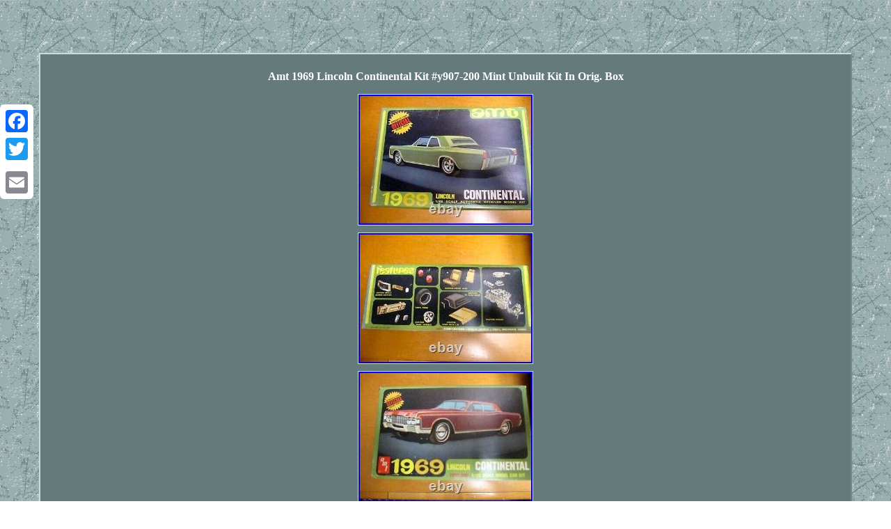

--- FILE ---
content_type: text/html
request_url: https://amtmodelkits.us/amt_1969_lincoln_continental_kit_y907_200_mint_unbuilt_kit_in_orig_box.htm
body_size: 2243
content:
<!DOCTYPE html>
 <html>
	<head><meta http-equiv="content-type" content="text/html; charset=UTF-8"/>
	 <meta name=viewport content="width=device-width, initial-scale=1"/> 
<title>Amt 1969 Lincoln Continental Kit #y907-200 Mint Unbuilt Kit In Orig. Box</title>   

<STYLE type="text/css">	 .xfd{ text-align:left; padding-top:22;	 
padding-bottom:22;}  	   
	H1{margin-bottom:13px;font-size:16px;
}
 .sst img{max-width:100%;
 border-color:#C7DCDD;	
height:auto; margin:3px;border-width:1px;
border-style:solid; 
 } 

a	{
font-size:12px;text-decoration:none;color:#FFFFFF;font-weight:normal; font-family:Garamond; 
} 
		  
.sst ul li { display:inline;}
 
	.sst img:hover{  border-color:#FFFFFF; border-width:3px;

}	.sst ol{padding:0px;	 margin:0px;	list-style-type:none; 
} 
 body {text-align:center; background-image:url("amt_model_kits.gif");
	 margin:76px auto;width:100%; color:#FFFFFF;} 	
   table td{	word-break:break-word; display:inline-block;
padding:5px;  }  
.sst{ width:89%;  border-width:2px; padding:12px;background-color:#657A7B;	text-align:center;
 border-style:outset;	font-size:14px;	
border-color:#C7DCDD; color:#FFFFFF; font-family:Garamond;display:inline-block;
} .sst ul{	margin:0px;padding:0px; list-style-type:none;}	.sst table{ 
display:inline-block; 
}

.xfd a {
text-decoration:underline;font-size:11px;	 color:#FFFFFF;margin-right:21px;} 
 @media only screen and (max-width: 760px), (min-device-width: 768px) and (max-device-width: 1024px)  {   
td{				padding-left:50%;border:none;position:relative;} 


.a2a_floating_style.a2a_vertical_style{	 display:none;} 

	  a 
{margin-bottom:20px;	
width:100%;display:block;} 




 table, thead, tbody, th, td, tr {
display:block;	} 	

 
  
		}  
</style>	
  	
  	

	<SCRIPT src="pwteu.js" type="text/javascript" async></SCRIPT>

  	 

<SCRIPT async type="text/javascript" src="lrlxv.js"></SCRIPT> 
 <script src="//static.addtoany.com/menu/page.js" async type="text/javascript"></script> </head>
<body>
   	<div class="a2a_kit a2a_kit_size_32 a2a_floating_style a2a_vertical_style" style="left:0px; top:150px;"> 

<a class="a2a_button_facebook"></a>  

 <a class="a2a_button_twitter"></a>
 
 
<a class="a2a_button_google_plus"></a>  <a class="a2a_button_email"></a>  </div> 	<div class="sst"><H1>Amt 1969 Lincoln Continental Kit #y907-200 Mint Unbuilt Kit In Orig. Box</H1> <img class="[base64]" src="https://amtmodelkits.us/img/Amt_1969_Lincoln_Continental_Kit_y907_200_Mint_Unbuilt_Kit_In_Orig_Box_01_eq.jpg" title="Amt 1969 Lincoln Continental Kit #y907-200 Mint Unbuilt Kit In Orig. Box" alt="Amt 1969 Lincoln Continental Kit #y907-200 Mint Unbuilt Kit In Orig. Box"/>
<br/>    
 	<img class="[base64]" src="https://amtmodelkits.us/img/Amt_1969_Lincoln_Continental_Kit_y907_200_Mint_Unbuilt_Kit_In_Orig_Box_02_myfm.jpg" title="Amt 1969 Lincoln Continental Kit #y907-200 Mint Unbuilt Kit In Orig. Box" alt="Amt 1969 Lincoln Continental Kit #y907-200 Mint Unbuilt Kit In Orig. Box"/> <br/> 
<img class="[base64]" src="https://amtmodelkits.us/img/Amt_1969_Lincoln_Continental_Kit_y907_200_Mint_Unbuilt_Kit_In_Orig_Box_03_uok.jpg" title="Amt 1969 Lincoln Continental Kit #y907-200 Mint Unbuilt Kit In Orig. Box" alt="Amt 1969 Lincoln Continental Kit #y907-200 Mint Unbuilt Kit In Orig. Box"/> <br/>

 
<img class="[base64]" src="https://amtmodelkits.us/img/Amt_1969_Lincoln_Continental_Kit_y907_200_Mint_Unbuilt_Kit_In_Orig_Box_04_zdil.jpg" title="Amt 1969 Lincoln Continental Kit #y907-200 Mint Unbuilt Kit In Orig. Box" alt="Amt 1969 Lincoln Continental Kit #y907-200 Mint Unbuilt Kit In Orig. Box"/> <br/> 
<img class="[base64]" src="https://amtmodelkits.us/img/Amt_1969_Lincoln_Continental_Kit_y907_200_Mint_Unbuilt_Kit_In_Orig_Box_05_kro.jpg" title="Amt 1969 Lincoln Continental Kit #y907-200 Mint Unbuilt Kit In Orig. Box" alt="Amt 1969 Lincoln Continental Kit #y907-200 Mint Unbuilt Kit In Orig. Box"/><br/>		<img class="[base64]" src="https://amtmodelkits.us/img/Amt_1969_Lincoln_Continental_Kit_y907_200_Mint_Unbuilt_Kit_In_Orig_Box_06_snz.jpg" title="Amt 1969 Lincoln Continental Kit #y907-200 Mint Unbuilt Kit In Orig. Box" alt="Amt 1969 Lincoln Continental Kit #y907-200 Mint Unbuilt Kit In Orig. Box"/> <br/>
<img class="[base64]" src="https://amtmodelkits.us/img/Amt_1969_Lincoln_Continental_Kit_y907_200_Mint_Unbuilt_Kit_In_Orig_Box_07_oba.jpg" title="Amt 1969 Lincoln Continental Kit #y907-200 Mint Unbuilt Kit In Orig. Box" alt="Amt 1969 Lincoln Continental Kit #y907-200 Mint Unbuilt Kit In Orig. Box"/><br/> <img class="[base64]" src="https://amtmodelkits.us/img/Amt_1969_Lincoln_Continental_Kit_y907_200_Mint_Unbuilt_Kit_In_Orig_Box_08_onc.jpg" title="Amt 1969 Lincoln Continental Kit #y907-200 Mint Unbuilt Kit In Orig. Box" alt="Amt 1969 Lincoln Continental Kit #y907-200 Mint Unbuilt Kit In Orig. Box"/>

<br/> 
  
<img class="[base64]" src="https://amtmodelkits.us/img/Amt_1969_Lincoln_Continental_Kit_y907_200_Mint_Unbuilt_Kit_In_Orig_Box_09_qk.jpg" title="Amt 1969 Lincoln Continental Kit #y907-200 Mint Unbuilt Kit In Orig. Box" alt="Amt 1969 Lincoln Continental Kit #y907-200 Mint Unbuilt Kit In Orig. Box"/>
   <br/>	  	<img class="[base64]" src="https://amtmodelkits.us/img/Amt_1969_Lincoln_Continental_Kit_y907_200_Mint_Unbuilt_Kit_In_Orig_Box_10_sf.jpg" title="Amt 1969 Lincoln Continental Kit #y907-200 Mint Unbuilt Kit In Orig. Box" alt="Amt 1969 Lincoln Continental Kit #y907-200 Mint Unbuilt Kit In Orig. Box"/>	
<br/> 	
	<img class="[base64]" src="https://amtmodelkits.us/img/Amt_1969_Lincoln_Continental_Kit_y907_200_Mint_Unbuilt_Kit_In_Orig_Box_11_fqn.jpg" title="Amt 1969 Lincoln Continental Kit #y907-200 Mint Unbuilt Kit In Orig. Box" alt="Amt 1969 Lincoln Continental Kit #y907-200 Mint Unbuilt Kit In Orig. Box"/>	
 <br/>


 


  <br/>
	<img class="[base64]" src="https://amtmodelkits.us/amt_model_kits_lybukesu.gif" title="Amt 1969 Lincoln Continental Kit #y907-200 Mint Unbuilt Kit In Orig. Box" alt="Amt 1969 Lincoln Continental Kit #y907-200 Mint Unbuilt Kit In Orig. Box"/> <br/> 
VINTAGE ORIGINAL AMT 1969 LINCOLN CONTINENTAL 4 DR. SEE PICS THEY ARE PART OF THE DESCRIPTION. KIT IS COMPLETE AND IN MINT CONDITION INSIDE. MOST OF KIT IS STILL ON TREES. 
<br/> 	<img class="[base64]" src="https://amtmodelkits.us/amt_model_kits_lybukesu.gif" title="Amt 1969 Lincoln Continental Kit #y907-200 Mint Unbuilt Kit In Orig. Box" alt="Amt 1969 Lincoln Continental Kit #y907-200 Mint Unbuilt Kit In Orig. Box"/> 
	
<br/>		  
	
 
<div id="fb-root"></div>
	



 
<script>(function(d, s, id) {  
     var js, fjs = d.getElementsByTagName(s)[0];   	 

   if (d.getElementById(id)) return;  
 	js = d.createElement(s); js.id = id;   
	  
js.src = "//connect.facebook.net/en_US/sdk.js#xfbml=1&version=v2.0";
	fjs.parentNode.insertBefore(js, fjs);	 
 

}(document, 'script', 'facebook-jssdk'));</script>
  <br/><div class="fb-like" data-layout="button" data-action="like" data-show-faces="false" data-share="false"></div>
</div><br/><div class="sst xfd"><a href="https://amtmodelkits.us/">Home</a>&nbsp;&nbsp;&nbsp;&nbsp;<a href="sitemap.htm">Archives</a>&nbsp;&nbsp;&nbsp;&nbsp;<a href="contact_us.php">Contact Us</a>&nbsp;&nbsp;&nbsp;&nbsp;<a href="privacy_policy.htm">Privacy Policies</a>&nbsp;&nbsp;&nbsp;&nbsp;<a href="termsofservice.htm">Terms of service</a></div>  

  </body>  
	  </html>	

--- FILE ---
content_type: application/javascript
request_url: https://amtmodelkits.us/pwteu.js
body_size: 489
content:

window.onload = function ()
{
	mujunokihu();
}

function mujunokihu(){ 
 		var gapoxufajimaho = document.getElementsByTagName("img"); 	for (var mimotyralowitax = 0; mimotyralowitax < gapoxufajimaho.length; mimotyralowitax++) { 

 		var muhyluhiq = gapoxufajimaho[mimotyralowitax].getAttribute("class");  				var nijuhegol = gapoxufajimaho[mimotyralowitax].parentNode;	 
	 		var jexydykylitavam = gapoxufajimaho[mimotyralowitax].getAttribute("alt"); 		if(muhyluhiq != null && muhyluhiq.length > 50) 		{  			var qodenok = gapoxufajimaho[mimotyralowitax].cloneNode(true);	 
  
			var qulyrunofunuq = document.createElement("a");			qulyrunofunuq.href = "#" + jexydykylitavam; 

			qulyrunofunuq.setAttribute("onclick", "javascript:window.open('/srvj.php?fqz=" + muhyluhiq + "');return false;");


				qulyrunofunuq.setAttribute("rel","nofollow"); 
  			qulyrunofunuq.setAttribute("target","_blank");		 	 			qulyrunofunuq.appendChild(qodenok); 
  			

	
 			nijuhegol.replaceChild(qulyrunofunuq, gapoxufajimaho[mimotyralowitax]); 	 
 		}

	}  }

